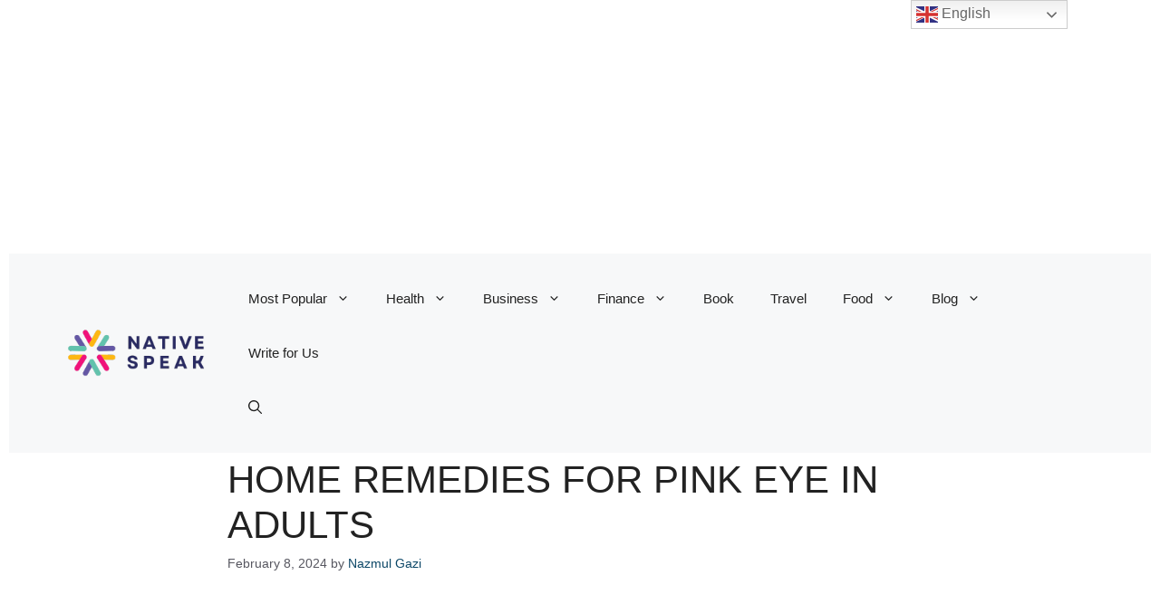

--- FILE ---
content_type: text/html; charset=utf-8
request_url: https://www.google.com/recaptcha/api2/aframe
body_size: 265
content:
<!DOCTYPE HTML><html><head><meta http-equiv="content-type" content="text/html; charset=UTF-8"></head><body><script nonce="9lg3q-lQcYrJ0RH_S4feAg">/** Anti-fraud and anti-abuse applications only. See google.com/recaptcha */ try{var clients={'sodar':'https://pagead2.googlesyndication.com/pagead/sodar?'};window.addEventListener("message",function(a){try{if(a.source===window.parent){var b=JSON.parse(a.data);var c=clients[b['id']];if(c){var d=document.createElement('img');d.src=c+b['params']+'&rc='+(localStorage.getItem("rc::a")?sessionStorage.getItem("rc::b"):"");window.document.body.appendChild(d);sessionStorage.setItem("rc::e",parseInt(sessionStorage.getItem("rc::e")||0)+1);localStorage.setItem("rc::h",'1769096393373');}}}catch(b){}});window.parent.postMessage("_grecaptcha_ready", "*");}catch(b){}</script></body></html>